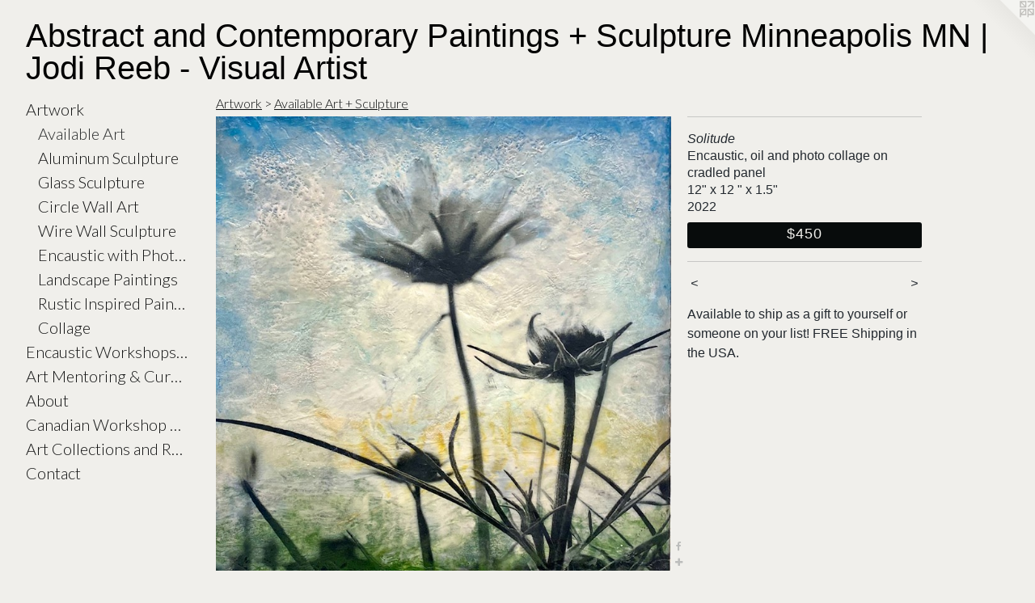

--- FILE ---
content_type: text/html;charset=utf-8
request_url: https://jodireeb.com/artwork/5090102-Solitude.html
body_size: 4172
content:
<!doctype html><html class="no-js a-image mobile-title-align--center has-mobile-menu-icon--left l-generic has-text-next-to-media p-artwork has-page-nav mobile-menu-align--center has-wall-text "><head><meta charset="utf-8" /><meta content="IE=edge" http-equiv="X-UA-Compatible" /><meta http-equiv="X-OPP-Site-Id" content="48252" /><meta http-equiv="X-OPP-Revision" content="3790" /><meta http-equiv="X-OPP-Locke-Environment" content="production" /><meta http-equiv="X-OPP-Locke-Release" content="v0.0.141" /><title>Abstract and Contemporary Paintings + Sculpture  Minneapolis MN | Jodi Reeb - Visual Artist</title><link rel="canonical" href="https://jodireeb.com/artwork/5090102-Solitude.html" /><meta content="website" property="og:type" /><meta property="og:url" content="https://jodireeb.com/artwork/5090102-Solitude.html" /><meta property="og:title" content="Solitude" /><meta content="width=device-width, initial-scale=1" name="viewport" /><link type="text/css" rel="stylesheet" href="//cdnjs.cloudflare.com/ajax/libs/normalize/3.0.2/normalize.min.css" /><link type="text/css" rel="stylesheet" media="only all" href="//maxcdn.bootstrapcdn.com/font-awesome/4.3.0/css/font-awesome.min.css" /><link type="text/css" rel="stylesheet" media="not all and (min-device-width: 600px) and (min-device-height: 600px)" href="/release/locke/production/v0.0.141/css/small.css" /><link type="text/css" rel="stylesheet" media="only all and (min-device-width: 600px) and (min-device-height: 600px)" href="/release/locke/production/v0.0.141/css/large-generic.css" /><link type="text/css" rel="stylesheet" media="not all and (min-device-width: 600px) and (min-device-height: 600px)" href="/r17683454290000003790/css/small-site.css" /><link type="text/css" rel="stylesheet" media="only all and (min-device-width: 600px) and (min-device-height: 600px)" href="/r17683454290000003790/css/large-site.css" /><link type="text/css" rel="stylesheet" media="only all and (min-device-width: 600px) and (min-device-height: 600px)" href="//fonts.googleapis.com/css?family=Lato:300" /><link type="text/css" rel="stylesheet" media="not all and (min-device-width: 600px) and (min-device-height: 600px)" href="//fonts.googleapis.com/css?family=Lato:300&amp;text=MENUHomeArtwkncausi%20Whp%2BVdg%26CbRl" /><script>window.OPP = window.OPP || {};
OPP.modernMQ = 'only all';
OPP.smallMQ = 'not all and (min-device-width: 600px) and (min-device-height: 600px)';
OPP.largeMQ = 'only all and (min-device-width: 600px) and (min-device-height: 600px)';
OPP.downURI = '/x/2/5/2/48252/.down';
OPP.gracePeriodURI = '/x/2/5/2/48252/.grace_period';
OPP.imgL = function (img) {
  !window.lazySizes && img.onerror();
};
OPP.imgE = function (img) {
  img.onerror = img.onload = null;
  img.src = img.getAttribute('data-src');
  //img.srcset = img.getAttribute('data-srcset');
};</script><script src="/release/locke/production/v0.0.141/js/modernizr.js"></script><script src="/release/locke/production/v0.0.141/js/masonry.js"></script><script src="/release/locke/production/v0.0.141/js/respimage.js"></script><script src="/release/locke/production/v0.0.141/js/ls.aspectratio.js"></script><script src="/release/locke/production/v0.0.141/js/lazysizes.js"></script><script src="/release/locke/production/v0.0.141/js/large.js"></script><script src="/release/locke/production/v0.0.141/js/hammer.js"></script><script>if (!Modernizr.mq('only all')) { document.write('<link type="text/css" rel="stylesheet" href="/release/locke/production/v0.0.141/css/minimal.css">') }</script><meta name="google-site-verification" content="4RWN_8aLz9X-lJwTWTlhSz1ZGTRGjyQ1osk6F4rCAPo" /><style>.media-max-width {
  display: block;
}

@media (min-height: 1637px) {

  .media-max-width {
    max-width: 1280.0px;
  }

}

@media (max-height: 1637px) {

  .media-max-width {
    max-width: 78.1832419733751vh;
  }

}</style><!-- Global Site Tag (gtag.js) - Google Analytics --><script async="" src="https://www.googletagmanager.com/gtag/js?id=G-MQL6DYHT6N"></script><script>window.dataLayer = window.dataLayer || [];function gtag(){dataLayer.push(arguments)};gtag('js', new Date());gtag('config', 'G-MQL6DYHT6N');</script></head><body><a class=" logo hidden--small" href="http://otherpeoplespixels.com/ref/jodireeb.com" title="Website by OtherPeoplesPixels" target="_blank"></a><header id="header"><a class=" site-title" href="/home.html"><span class=" site-title-text u-break-word">Abstract and Contemporary Paintings + Sculpture  Minneapolis MN | Jodi Reeb - Visual Artist</span><div class=" site-title-media"></div></a><a id="mobile-menu-icon" class="mobile-menu-icon hidden--no-js hidden--large"><svg viewBox="0 0 21 17" width="21" height="17" fill="currentColor"><rect x="0" y="0" width="21" height="3" rx="0"></rect><rect x="0" y="7" width="21" height="3" rx="0"></rect><rect x="0" y="14" width="21" height="3" rx="0"></rect></svg></a></header><nav class=" hidden--large"><ul class=" site-nav"><li class="nav-item nav-home "><a class="nav-link " href="/home.html">Home</a></li><li class="nav-item expanded nav-museum "><a class="nav-link " href="/section/344572.html">Artwork</a><ul><li class="nav-gallery nav-item expanded "><a class="selected nav-link " href="/section/490017-Available%20Art%20%2b%20Sculpture.html">Available Art</a></li><li class="nav-gallery nav-item expanded "><a class="nav-link " href="/section/355414-Aluminum%20Sculpture.html">Aluminum Sculpture</a></li><li class="nav-gallery nav-item expanded "><a class="nav-link " href="/section/355240-Glass%20Wall%20Sculpture.html">Glass Sculpture</a></li><li class="nav-gallery nav-item expanded "><a class="nav-link " href="/section/355241-Circle%20Wall%20Art.html">Circle Wall Art</a></li><li class="nav-gallery nav-item expanded "><a class="nav-link " href="/section/471427-Wire%20and%20Wall%20sculpture.html">Wire Wall Sculpture</a></li><li class="nav-gallery nav-item expanded "><a class="nav-link " href="/section/442379-Photo%20Collage%20with%20Encaustic.html">Encaustic with Photo Collage</a></li><li class="nav-gallery nav-item expanded "><a class="nav-link " href="/section/355244-Landscape%20Paintings.html">Landscape Paintings</a></li><li class="nav-gallery nav-item expanded "><a class="nav-link " href="/section/355245-Nature%20Inspired%20and%20Surface%20Patina.html">Rustic Inspired Paintings</a></li><li class="nav-gallery nav-item expanded "><a class="nav-link " href="/section/355242-Collage.html">Collage</a></li></ul></li><li class="nav-news nav-item "><a class="nav-link " href="/news.html">Encaustic Workshops + Videos</a></li><li class="nav-links nav-item "><a class="nav-link " href="/links.html">Art Mentoring &amp; Curator</a></li><li class="nav-flex1 nav-item "><a class="nav-link " href="/page/1-About.html">About</a></li><li class="nav-flex2 nav-item "><a class="nav-link " href="/page/2-Vancouver%20Island%2c%20British%20Columbia%20near%20Victoria.html">Canadian Workshop Retreat</a></li><li class="nav-item nav-pdf1 "><a target="_blank" class="nav-link " href="//img-cache.oppcdn.com/fixed/48252/assets/y_Dv8MPMqYhC6l4N.pdf">Art Collections and Resume</a></li><li class="nav-item nav-contact "><a class="nav-link " href="/contact.html">Contact</a></li></ul></nav><div class=" content"><nav class=" hidden--small" id="nav"><header><a class=" site-title" href="/home.html"><span class=" site-title-text u-break-word">Abstract and Contemporary Paintings + Sculpture  Minneapolis MN | Jodi Reeb - Visual Artist</span><div class=" site-title-media"></div></a></header><ul class=" site-nav"><li class="nav-item nav-home "><a class="nav-link " href="/home.html">Home</a></li><li class="nav-item expanded nav-museum "><a class="nav-link " href="/section/344572.html">Artwork</a><ul><li class="nav-gallery nav-item expanded "><a class="selected nav-link " href="/section/490017-Available%20Art%20%2b%20Sculpture.html">Available Art</a></li><li class="nav-gallery nav-item expanded "><a class="nav-link " href="/section/355414-Aluminum%20Sculpture.html">Aluminum Sculpture</a></li><li class="nav-gallery nav-item expanded "><a class="nav-link " href="/section/355240-Glass%20Wall%20Sculpture.html">Glass Sculpture</a></li><li class="nav-gallery nav-item expanded "><a class="nav-link " href="/section/355241-Circle%20Wall%20Art.html">Circle Wall Art</a></li><li class="nav-gallery nav-item expanded "><a class="nav-link " href="/section/471427-Wire%20and%20Wall%20sculpture.html">Wire Wall Sculpture</a></li><li class="nav-gallery nav-item expanded "><a class="nav-link " href="/section/442379-Photo%20Collage%20with%20Encaustic.html">Encaustic with Photo Collage</a></li><li class="nav-gallery nav-item expanded "><a class="nav-link " href="/section/355244-Landscape%20Paintings.html">Landscape Paintings</a></li><li class="nav-gallery nav-item expanded "><a class="nav-link " href="/section/355245-Nature%20Inspired%20and%20Surface%20Patina.html">Rustic Inspired Paintings</a></li><li class="nav-gallery nav-item expanded "><a class="nav-link " href="/section/355242-Collage.html">Collage</a></li></ul></li><li class="nav-news nav-item "><a class="nav-link " href="/news.html">Encaustic Workshops + Videos</a></li><li class="nav-links nav-item "><a class="nav-link " href="/links.html">Art Mentoring &amp; Curator</a></li><li class="nav-flex1 nav-item "><a class="nav-link " href="/page/1-About.html">About</a></li><li class="nav-flex2 nav-item "><a class="nav-link " href="/page/2-Vancouver%20Island%2c%20British%20Columbia%20near%20Victoria.html">Canadian Workshop Retreat</a></li><li class="nav-item nav-pdf1 "><a target="_blank" class="nav-link " href="//img-cache.oppcdn.com/fixed/48252/assets/y_Dv8MPMqYhC6l4N.pdf">Art Collections and Resume</a></li><li class="nav-item nav-contact "><a class="nav-link " href="/contact.html">Contact</a></li></ul><footer><div class=" copyright">© 2025 JODI REEB</div><div class=" credit"><a href="http://otherpeoplespixels.com/ref/jodireeb.com" target="_blank">Website by OtherPeoplesPixels</a></div></footer></nav><main id="main"><div class=" page clearfix media-max-width"><h1 class="parent-title title"><a href="/section/344572.html" class="root title-segment hidden--small">Artwork</a><span class=" title-sep hidden--small"> &gt; </span><a class=" title-segment" href="/section/490017-Available%20Art%20%2b%20Sculpture.html">Available Art + Sculpture</a></h1><div class=" media-and-info"><div class=" page-media-wrapper media"><a class=" page-media" title="Solitude" href="/artwork/4812853-Radiance.html" id="media"><img data-aspectratio="1280/1277" class="u-img " alt="encaustic contemporary abstract painting landscape flowers and plants" src="//img-cache.oppcdn.com/fixed/48252/assets/1aCvAg8q9xECTsMa.jpg" srcset="//img-cache.oppcdn.com/img/v1.0/s:48252/t:QkxBTksrVEVYVCtIRVJF/p:12/g:tl/o:2.5/a:50/q:90/1280x1277-1aCvAg8q9xECTsMa.jpg/1280x1277/c0085564194055e62e43fc6de833b94e.jpg 1280w,
//img-cache.oppcdn.com/img/v1.0/s:48252/t:QkxBTksrVEVYVCtIRVJF/p:12/g:tl/o:2.5/a:50/q:90/2520x1220-1aCvAg8q9xECTsMa.jpg/1222x1220/30fb56d906e746987810ed2b013ed701.jpg 1222w,
//img-cache.oppcdn.com/img/v1.0/s:48252/t:QkxBTksrVEVYVCtIRVJF/p:12/g:tl/o:2.5/a:50/q:90/984x4096-1aCvAg8q9xECTsMa.jpg/984x981/21e3d5e73b2335e2f3bf139cc7aa5367.jpg 984w,
//img-cache.oppcdn.com/img/v1.0/s:48252/t:QkxBTksrVEVYVCtIRVJF/p:12/g:tl/o:2.5/a:50/q:90/1640x830-1aCvAg8q9xECTsMa.jpg/831x830/94918561177eaea4a59a16d4cd42e14d.jpg 831w,
//img-cache.oppcdn.com/img/v1.0/s:48252/t:QkxBTksrVEVYVCtIRVJF/p:12/g:tl/o:2.5/a:50/q:90/1400x720-1aCvAg8q9xECTsMa.jpg/721x720/5ad5280dba3664345562d9a5153a3a7f.jpg 721w,
//img-cache.oppcdn.com/img/v1.0/s:48252/t:QkxBTksrVEVYVCtIRVJF/p:12/g:tl/o:2.5/a:50/q:90/640x4096-1aCvAg8q9xECTsMa.jpg/640x638/905942982473824ea4c25e83aa6e4a64.jpg 640w,
//img-cache.oppcdn.com/img/v1.0/s:48252/t:QkxBTksrVEVYVCtIRVJF/p:12/g:tl/o:2.5/a:50/q:90/984x588-1aCvAg8q9xECTsMa.jpg/589x588/9ef62c5587991d7dba0d00d3a0180a7e.jpg 589w,
//img-cache.oppcdn.com/fixed/48252/assets/1aCvAg8q9xECTsMa.jpg 481w" sizes="(max-device-width: 599px) 100vw,
(max-device-height: 599px) 100vw,
(max-width: 481px) 481px,
(max-height: 480px) 481px,
(max-width: 589px) 589px,
(max-height: 588px) 589px,
(max-width: 640px) 640px,
(max-height: 638px) 640px,
(max-width: 721px) 721px,
(max-height: 720px) 721px,
(max-width: 831px) 831px,
(max-height: 830px) 831px,
(max-width: 984px) 984px,
(max-height: 981px) 984px,
(max-width: 1222px) 1222px,
(max-height: 1220px) 1222px,
1280px" /></a><a class=" zoom-corner" style="display: none" id="zoom-corner"><span class=" zoom-icon fa fa-search-plus"></span></a><div class="share-buttons a2a_kit social-icons hidden--small" data-a2a-title="Solitude" data-a2a-url="https://jodireeb.com/artwork/5090102-Solitude.html"><a class="u-img-link a2a_button_facebook share-button "><span class="facebook social-icon fa-facebook fa "></span></a><a target="_blank" class="u-img-link share-button a2a_dd " href="https://www.addtoany.com/share_save"><span class="social-icon share fa-plus fa "></span></a></div></div><div class=" info border-color"><div class=" wall-text border-color"><div class=" wt-item wt-title">Solitude</div><div class=" wt-item wt-media">Encaustic, oil and photo collage on cradled panel</div><div class=" wt-item wt-dimensions">12" x 12 " x 1.5"</div><div class=" wt-item wt-date">2022</div><div class=" wt-item wt-price"><a class=" button" href="https://www.paypal.com/cgi-bin/webscr?amount=450.00&amp;bn=PP-BuyNowBF&amp;business=jodi%40jodireeb.com&amp;cancel_return=%2Fartwork%2F5090102-Solitude.html&amp;charset=ISO&amp;cmd=_xclick&amp;currency_code=USD&amp;item_name=Solitude%2012x12&amp;item_number=Solitude&amp;return=%2Fartwork%2F5090102-Solitude.html" rel="nofollow">$450</a></div></div><div class=" page-nav hidden--small border-color clearfix"><a class=" prev" id="artwork-prev" href="/artwork/5152937-Falling%20Leaves%20set%20of%205.html">&lt; <span class=" m-hover-show">previous</span></a> <a class=" next" id="artwork-next" href="/artwork/4812853-Radiance.html"><span class=" m-hover-show">next</span> &gt;</a></div></div></div><div class="description wordy t-multi-column u-columns-1 u-break-word border-color description-1 hr-before--small"><p>Available to ship as a gift to yourself or someone on your list! FREE Shipping in the USA.</p></div><div class="share-buttons a2a_kit social-icons hidden--large" data-a2a-title="Solitude" data-a2a-url="https://jodireeb.com/artwork/5090102-Solitude.html"><a class="u-img-link a2a_button_facebook share-button "><span class="facebook social-icon fa-facebook fa "></span></a><a target="_blank" class="u-img-link share-button a2a_dd " href="https://www.addtoany.com/share_save"><span class="social-icon share fa-plus fa "></span></a></div></div></main></div><footer><div class=" copyright">© 2025 JODI REEB</div><div class=" credit"><a href="http://otherpeoplespixels.com/ref/jodireeb.com" target="_blank">Website by OtherPeoplesPixels</a></div></footer><div class=" modal zoom-modal" style="display: none" id="zoom-modal"><style>@media (min-aspect-ratio: 1280/1277) {

  .zoom-media {
    width: auto;
    max-height: 1277px;
    height: 100%;
  }

}

@media (max-aspect-ratio: 1280/1277) {

  .zoom-media {
    height: auto;
    max-width: 1280px;
    width: 100%;
  }

}
@supports (object-fit: contain) {
  img.zoom-media {
    object-fit: contain;
    width: 100%;
    height: 100%;
    max-width: 1280px;
    max-height: 1277px;
  }
}</style><div class=" zoom-media-wrapper"><img onerror="OPP.imgE(this);" onload="OPP.imgL(this);" data-src="//img-cache.oppcdn.com/fixed/48252/assets/1aCvAg8q9xECTsMa.jpg" data-srcset="//img-cache.oppcdn.com/img/v1.0/s:48252/t:QkxBTksrVEVYVCtIRVJF/p:12/g:tl/o:2.5/a:50/q:90/1280x1277-1aCvAg8q9xECTsMa.jpg/1280x1277/c0085564194055e62e43fc6de833b94e.jpg 1280w,
//img-cache.oppcdn.com/img/v1.0/s:48252/t:QkxBTksrVEVYVCtIRVJF/p:12/g:tl/o:2.5/a:50/q:90/2520x1220-1aCvAg8q9xECTsMa.jpg/1222x1220/30fb56d906e746987810ed2b013ed701.jpg 1222w,
//img-cache.oppcdn.com/img/v1.0/s:48252/t:QkxBTksrVEVYVCtIRVJF/p:12/g:tl/o:2.5/a:50/q:90/984x4096-1aCvAg8q9xECTsMa.jpg/984x981/21e3d5e73b2335e2f3bf139cc7aa5367.jpg 984w,
//img-cache.oppcdn.com/img/v1.0/s:48252/t:QkxBTksrVEVYVCtIRVJF/p:12/g:tl/o:2.5/a:50/q:90/1640x830-1aCvAg8q9xECTsMa.jpg/831x830/94918561177eaea4a59a16d4cd42e14d.jpg 831w,
//img-cache.oppcdn.com/img/v1.0/s:48252/t:QkxBTksrVEVYVCtIRVJF/p:12/g:tl/o:2.5/a:50/q:90/1400x720-1aCvAg8q9xECTsMa.jpg/721x720/5ad5280dba3664345562d9a5153a3a7f.jpg 721w,
//img-cache.oppcdn.com/img/v1.0/s:48252/t:QkxBTksrVEVYVCtIRVJF/p:12/g:tl/o:2.5/a:50/q:90/640x4096-1aCvAg8q9xECTsMa.jpg/640x638/905942982473824ea4c25e83aa6e4a64.jpg 640w,
//img-cache.oppcdn.com/img/v1.0/s:48252/t:QkxBTksrVEVYVCtIRVJF/p:12/g:tl/o:2.5/a:50/q:90/984x588-1aCvAg8q9xECTsMa.jpg/589x588/9ef62c5587991d7dba0d00d3a0180a7e.jpg 589w,
//img-cache.oppcdn.com/fixed/48252/assets/1aCvAg8q9xECTsMa.jpg 481w" data-sizes="(max-device-width: 599px) 100vw,
(max-device-height: 599px) 100vw,
(max-width: 481px) 481px,
(max-height: 480px) 481px,
(max-width: 589px) 589px,
(max-height: 588px) 589px,
(max-width: 640px) 640px,
(max-height: 638px) 640px,
(max-width: 721px) 721px,
(max-height: 720px) 721px,
(max-width: 831px) 831px,
(max-height: 830px) 831px,
(max-width: 984px) 984px,
(max-height: 981px) 984px,
(max-width: 1222px) 1222px,
(max-height: 1220px) 1222px,
1280px" class="zoom-media lazyload hidden--no-js " alt="encaustic contemporary abstract painting landscape flowers and plants" /><noscript><img class="zoom-media " alt="encaustic contemporary abstract painting landscape flowers and plants" src="//img-cache.oppcdn.com/fixed/48252/assets/1aCvAg8q9xECTsMa.jpg" /></noscript></div></div><div class=" offline"></div><script src="/release/locke/production/v0.0.141/js/small.js"></script><script src="/release/locke/production/v0.0.141/js/artwork.js"></script><script>var a2a_config = a2a_config || {};a2a_config.prioritize = ['facebook','twitter','linkedin','googleplus','pinterest','instagram','tumblr','share'];a2a_config.onclick = 1;(function(){  var a = document.createElement('script');  a.type = 'text/javascript'; a.async = true;  a.src = '//static.addtoany.com/menu/page.js';  document.getElementsByTagName('head')[0].appendChild(a);})();</script><script>window.oppa=window.oppa||function(){(oppa.q=oppa.q||[]).push(arguments)};oppa('config','pathname','production/v0.0.141/48252');oppa('set','g','true');oppa('set','l','generic');oppa('set','p','artwork');oppa('set','a','image');oppa('rect','m','media','');oppa('send');</script><script async="" src="/release/locke/production/v0.0.141/js/analytics.js"></script><script src="https://otherpeoplespixels.com/static/enable-preview.js"></script></body></html>

--- FILE ---
content_type: text/css;charset=utf-8
request_url: https://jodireeb.com/r17683454290000003790/css/large-site.css
body_size: 505
content:
body {
  background-color: #f0efeb;
  font-weight: normal;
  font-style: normal;
  font-family: "Verdana", "Geneva", sans-serif;
}

body {
  color: #23292f;
}

main a {
  color: #080c0c;
}

main a:hover {
  text-decoration: underline;
  color: #1c2b2b;
}

main a:visited {
  color: #1c2b2b;
}

.site-title, .mobile-menu-icon {
  color: #000000;
}

.site-nav, .mobile-menu-link, nav:before, nav:after {
  color: #141515;
}

.site-nav a {
  color: #141515;
}

.site-nav a:hover {
  text-decoration: none;
  color: #2d2f2f;
}

.site-nav a:visited {
  color: #141515;
}

.site-nav a.selected {
  color: #2d2f2f;
}

.site-nav:hover a.selected {
  color: #141515;
}

footer {
  color: #1a191a;
}

footer a {
  color: #080c0c;
}

footer a:hover {
  text-decoration: underline;
  color: #1c2b2b;
}

footer a:visited {
  color: #1c2b2b;
}

.title, .news-item-title, .flex-page-title {
  color: #0e1010;
}

.title a {
  color: #0e1010;
}

.title a:hover {
  text-decoration: none;
  color: #262b2b;
}

.title a:visited {
  color: #0e1010;
}

.hr, .hr-before:before, .hr-after:after, .hr-before--small:before, .hr-before--large:before, .hr-after--small:after, .hr-after--large:after {
  border-top-color: #7f8f9f;
}

.button {
  background: #080c0c;
  color: #f0efeb;
}

.social-icon {
  background-color: #23292f;
  color: #f0efeb;
}

.welcome-modal {
  background-color: #dde7e9;
}

.share-button .social-icon {
  color: #23292f;
}

.site-title {
  font-family: "Arial", "Helvetica", sans-serif;
  font-style: normal;
  font-weight: 400;
}

.site-nav {
  font-family: "Lato", sans-serif;
  font-style: normal;
  font-weight: 300;
}

.section-title, .parent-title, .news-item-title, .link-name, .preview-placeholder, .preview-image, .flex-page-title {
  font-family: "Lato", sans-serif;
  font-style: normal;
  font-weight: 300;
}

body {
  font-size: 16px;
}

.site-title {
  font-size: 40px;
}

.site-nav {
  font-size: 20px;
}

.title, .news-item-title, .link-name, .flex-page-title {
  font-size: 16px;
}

.border-color {
  border-color: hsla(210, 14.634147%, 16.078432%, 0.2);
}

.p-artwork .page-nav a {
  color: #23292f;
}

.p-artwork .page-nav a:hover {
  text-decoration: none;
  color: #23292f;
}

.p-artwork .page-nav a:visited {
  color: #23292f;
}

.wordy {
  text-align: left;
}

--- FILE ---
content_type: text/css;charset=utf-8
request_url: https://jodireeb.com/r17683454290000003790/css/small-site.css
body_size: 373
content:
body {
  background-color: #f0efeb;
  font-weight: normal;
  font-style: normal;
  font-family: "Verdana", "Geneva", sans-serif;
}

body {
  color: #23292f;
}

main a {
  color: #080c0c;
}

main a:hover {
  text-decoration: underline;
  color: #1c2b2b;
}

main a:visited {
  color: #1c2b2b;
}

.site-title, .mobile-menu-icon {
  color: #000000;
}

.site-nav, .mobile-menu-link, nav:before, nav:after {
  color: #141515;
}

.site-nav a {
  color: #141515;
}

.site-nav a:hover {
  text-decoration: none;
  color: #2d2f2f;
}

.site-nav a:visited {
  color: #141515;
}

.site-nav a.selected {
  color: #2d2f2f;
}

.site-nav:hover a.selected {
  color: #141515;
}

footer {
  color: #1a191a;
}

footer a {
  color: #080c0c;
}

footer a:hover {
  text-decoration: underline;
  color: #1c2b2b;
}

footer a:visited {
  color: #1c2b2b;
}

.title, .news-item-title, .flex-page-title {
  color: #0e1010;
}

.title a {
  color: #0e1010;
}

.title a:hover {
  text-decoration: none;
  color: #262b2b;
}

.title a:visited {
  color: #0e1010;
}

.hr, .hr-before:before, .hr-after:after, .hr-before--small:before, .hr-before--large:before, .hr-after--small:after, .hr-after--large:after {
  border-top-color: #7f8f9f;
}

.button {
  background: #080c0c;
  color: #f0efeb;
}

.social-icon {
  background-color: #23292f;
  color: #f0efeb;
}

.welcome-modal {
  background-color: #dde7e9;
}

.site-title {
  font-family: "Arial", "Helvetica", sans-serif;
  font-style: normal;
  font-weight: 400;
}

nav {
  font-family: "Lato", sans-serif;
  font-style: normal;
  font-weight: 300;
}

.wordy {
  text-align: left;
}

.site-title {
  font-size: 1.5rem;
}

footer .credit a {
  color: #23292f;
}

--- FILE ---
content_type: text/css; charset=utf-8
request_url: https://fonts.googleapis.com/css?family=Lato:300&text=MENUHomeArtwkncausi%20Whp%2BVdg%26CbRl
body_size: -417
content:
@font-face {
  font-family: 'Lato';
  font-style: normal;
  font-weight: 300;
  src: url(https://fonts.gstatic.com/l/font?kit=S6u9w4BMUTPHh7USewqFHi_o3_0VyN8ZlYuNQcH_bQJ_ObNuSlZ8WrDSsUUYiOT6t35CoQ&skey=91f32e07d083dd3a&v=v25) format('woff2');
}
